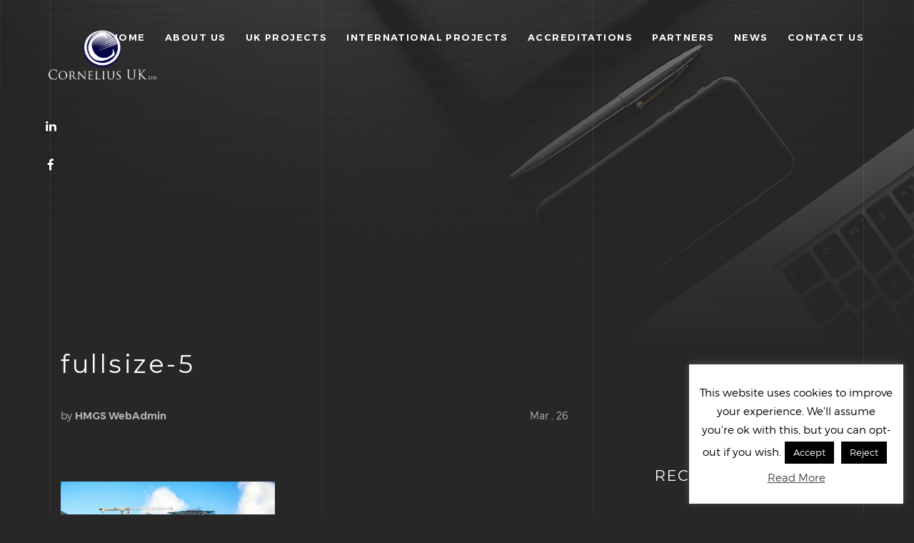

--- FILE ---
content_type: text/html; charset=UTF-8
request_url: https://www.corneliusukltd.co.uk/fullsize-5-11/
body_size: 72374
content:
<!DOCTYPE HTML>
<html lang="en">
<head>
    <meta charset="UTF-8">
    <meta name="viewport" content="width=device-width, initial-scale=1">
	<title>fullsize-5 &#8211; Cornelius UK Ltd &#8211; specialists in glazing services</title>
<meta name='robots' content='max-image-preview:large' />
<link rel='dns-prefetch' href='//maps.google.com' />
<link rel='dns-prefetch' href='//fonts.googleapis.com' />
<link rel='dns-prefetch' href='//s.w.org' />
<link rel='dns-prefetch' href='//v0.wordpress.com' />
<link rel='dns-prefetch' href='//c0.wp.com' />
<link rel="alternate" type="application/rss+xml" title="Cornelius UK Ltd - specialists in glazing services &raquo; Feed" href="https://www.corneliusukltd.co.uk/feed/" />
<link rel="alternate" type="application/rss+xml" title="Cornelius UK Ltd - specialists in glazing services &raquo; Comments Feed" href="https://www.corneliusukltd.co.uk/comments/feed/" />
<link rel="alternate" type="application/rss+xml" title="Cornelius UK Ltd - specialists in glazing services &raquo; fullsize-5 Comments Feed" href="https://www.corneliusukltd.co.uk/feed/?attachment_id=2536" />
<script type="text/javascript">
window._wpemojiSettings = {"baseUrl":"https:\/\/s.w.org\/images\/core\/emoji\/14.0.0\/72x72\/","ext":".png","svgUrl":"https:\/\/s.w.org\/images\/core\/emoji\/14.0.0\/svg\/","svgExt":".svg","source":{"concatemoji":"https:\/\/www.corneliusukltd.co.uk\/wp-includes\/js\/wp-emoji-release.min.js?ver=6.0.11"}};
/*! This file is auto-generated */
!function(e,a,t){var n,r,o,i=a.createElement("canvas"),p=i.getContext&&i.getContext("2d");function s(e,t){var a=String.fromCharCode,e=(p.clearRect(0,0,i.width,i.height),p.fillText(a.apply(this,e),0,0),i.toDataURL());return p.clearRect(0,0,i.width,i.height),p.fillText(a.apply(this,t),0,0),e===i.toDataURL()}function c(e){var t=a.createElement("script");t.src=e,t.defer=t.type="text/javascript",a.getElementsByTagName("head")[0].appendChild(t)}for(o=Array("flag","emoji"),t.supports={everything:!0,everythingExceptFlag:!0},r=0;r<o.length;r++)t.supports[o[r]]=function(e){if(!p||!p.fillText)return!1;switch(p.textBaseline="top",p.font="600 32px Arial",e){case"flag":return s([127987,65039,8205,9895,65039],[127987,65039,8203,9895,65039])?!1:!s([55356,56826,55356,56819],[55356,56826,8203,55356,56819])&&!s([55356,57332,56128,56423,56128,56418,56128,56421,56128,56430,56128,56423,56128,56447],[55356,57332,8203,56128,56423,8203,56128,56418,8203,56128,56421,8203,56128,56430,8203,56128,56423,8203,56128,56447]);case"emoji":return!s([129777,127995,8205,129778,127999],[129777,127995,8203,129778,127999])}return!1}(o[r]),t.supports.everything=t.supports.everything&&t.supports[o[r]],"flag"!==o[r]&&(t.supports.everythingExceptFlag=t.supports.everythingExceptFlag&&t.supports[o[r]]);t.supports.everythingExceptFlag=t.supports.everythingExceptFlag&&!t.supports.flag,t.DOMReady=!1,t.readyCallback=function(){t.DOMReady=!0},t.supports.everything||(n=function(){t.readyCallback()},a.addEventListener?(a.addEventListener("DOMContentLoaded",n,!1),e.addEventListener("load",n,!1)):(e.attachEvent("onload",n),a.attachEvent("onreadystatechange",function(){"complete"===a.readyState&&t.readyCallback()})),(e=t.source||{}).concatemoji?c(e.concatemoji):e.wpemoji&&e.twemoji&&(c(e.twemoji),c(e.wpemoji)))}(window,document,window._wpemojiSettings);
</script>
<style type="text/css">
img.wp-smiley,
img.emoji {
	display: inline !important;
	border: none !important;
	box-shadow: none !important;
	height: 1em !important;
	width: 1em !important;
	margin: 0 0.07em !important;
	vertical-align: -0.1em !important;
	background: none !important;
	padding: 0 !important;
}
</style>
	<link rel='stylesheet' id='ot-google-fonts-css'  href='//fonts.googleapis.com/css?family=Montserrat:regular,500,600,700,800' type='text/css' media='all' />
<link rel='stylesheet' id='wp-block-library-css'  href='https://c0.wp.com/c/6.0.11/wp-includes/css/dist/block-library/style.min.css' type='text/css' media='all' />
<style id='wp-block-library-inline-css' type='text/css'>
.has-text-align-justify{text-align:justify;}
</style>
<link rel='stylesheet' id='mediaelement-css'  href='https://c0.wp.com/c/6.0.11/wp-includes/js/mediaelement/mediaelementplayer-legacy.min.css' type='text/css' media='all' />
<link rel='stylesheet' id='wp-mediaelement-css'  href='https://c0.wp.com/c/6.0.11/wp-includes/js/mediaelement/wp-mediaelement.min.css' type='text/css' media='all' />
<style id='global-styles-inline-css' type='text/css'>
body{--wp--preset--color--black: #000000;--wp--preset--color--cyan-bluish-gray: #abb8c3;--wp--preset--color--white: #ffffff;--wp--preset--color--pale-pink: #f78da7;--wp--preset--color--vivid-red: #cf2e2e;--wp--preset--color--luminous-vivid-orange: #ff6900;--wp--preset--color--luminous-vivid-amber: #fcb900;--wp--preset--color--light-green-cyan: #7bdcb5;--wp--preset--color--vivid-green-cyan: #00d084;--wp--preset--color--pale-cyan-blue: #8ed1fc;--wp--preset--color--vivid-cyan-blue: #0693e3;--wp--preset--color--vivid-purple: #9b51e0;--wp--preset--gradient--vivid-cyan-blue-to-vivid-purple: linear-gradient(135deg,rgba(6,147,227,1) 0%,rgb(155,81,224) 100%);--wp--preset--gradient--light-green-cyan-to-vivid-green-cyan: linear-gradient(135deg,rgb(122,220,180) 0%,rgb(0,208,130) 100%);--wp--preset--gradient--luminous-vivid-amber-to-luminous-vivid-orange: linear-gradient(135deg,rgba(252,185,0,1) 0%,rgba(255,105,0,1) 100%);--wp--preset--gradient--luminous-vivid-orange-to-vivid-red: linear-gradient(135deg,rgba(255,105,0,1) 0%,rgb(207,46,46) 100%);--wp--preset--gradient--very-light-gray-to-cyan-bluish-gray: linear-gradient(135deg,rgb(238,238,238) 0%,rgb(169,184,195) 100%);--wp--preset--gradient--cool-to-warm-spectrum: linear-gradient(135deg,rgb(74,234,220) 0%,rgb(151,120,209) 20%,rgb(207,42,186) 40%,rgb(238,44,130) 60%,rgb(251,105,98) 80%,rgb(254,248,76) 100%);--wp--preset--gradient--blush-light-purple: linear-gradient(135deg,rgb(255,206,236) 0%,rgb(152,150,240) 100%);--wp--preset--gradient--blush-bordeaux: linear-gradient(135deg,rgb(254,205,165) 0%,rgb(254,45,45) 50%,rgb(107,0,62) 100%);--wp--preset--gradient--luminous-dusk: linear-gradient(135deg,rgb(255,203,112) 0%,rgb(199,81,192) 50%,rgb(65,88,208) 100%);--wp--preset--gradient--pale-ocean: linear-gradient(135deg,rgb(255,245,203) 0%,rgb(182,227,212) 50%,rgb(51,167,181) 100%);--wp--preset--gradient--electric-grass: linear-gradient(135deg,rgb(202,248,128) 0%,rgb(113,206,126) 100%);--wp--preset--gradient--midnight: linear-gradient(135deg,rgb(2,3,129) 0%,rgb(40,116,252) 100%);--wp--preset--duotone--dark-grayscale: url('#wp-duotone-dark-grayscale');--wp--preset--duotone--grayscale: url('#wp-duotone-grayscale');--wp--preset--duotone--purple-yellow: url('#wp-duotone-purple-yellow');--wp--preset--duotone--blue-red: url('#wp-duotone-blue-red');--wp--preset--duotone--midnight: url('#wp-duotone-midnight');--wp--preset--duotone--magenta-yellow: url('#wp-duotone-magenta-yellow');--wp--preset--duotone--purple-green: url('#wp-duotone-purple-green');--wp--preset--duotone--blue-orange: url('#wp-duotone-blue-orange');--wp--preset--font-size--small: 13px;--wp--preset--font-size--medium: 20px;--wp--preset--font-size--large: 36px;--wp--preset--font-size--x-large: 42px;}.has-black-color{color: var(--wp--preset--color--black) !important;}.has-cyan-bluish-gray-color{color: var(--wp--preset--color--cyan-bluish-gray) !important;}.has-white-color{color: var(--wp--preset--color--white) !important;}.has-pale-pink-color{color: var(--wp--preset--color--pale-pink) !important;}.has-vivid-red-color{color: var(--wp--preset--color--vivid-red) !important;}.has-luminous-vivid-orange-color{color: var(--wp--preset--color--luminous-vivid-orange) !important;}.has-luminous-vivid-amber-color{color: var(--wp--preset--color--luminous-vivid-amber) !important;}.has-light-green-cyan-color{color: var(--wp--preset--color--light-green-cyan) !important;}.has-vivid-green-cyan-color{color: var(--wp--preset--color--vivid-green-cyan) !important;}.has-pale-cyan-blue-color{color: var(--wp--preset--color--pale-cyan-blue) !important;}.has-vivid-cyan-blue-color{color: var(--wp--preset--color--vivid-cyan-blue) !important;}.has-vivid-purple-color{color: var(--wp--preset--color--vivid-purple) !important;}.has-black-background-color{background-color: var(--wp--preset--color--black) !important;}.has-cyan-bluish-gray-background-color{background-color: var(--wp--preset--color--cyan-bluish-gray) !important;}.has-white-background-color{background-color: var(--wp--preset--color--white) !important;}.has-pale-pink-background-color{background-color: var(--wp--preset--color--pale-pink) !important;}.has-vivid-red-background-color{background-color: var(--wp--preset--color--vivid-red) !important;}.has-luminous-vivid-orange-background-color{background-color: var(--wp--preset--color--luminous-vivid-orange) !important;}.has-luminous-vivid-amber-background-color{background-color: var(--wp--preset--color--luminous-vivid-amber) !important;}.has-light-green-cyan-background-color{background-color: var(--wp--preset--color--light-green-cyan) !important;}.has-vivid-green-cyan-background-color{background-color: var(--wp--preset--color--vivid-green-cyan) !important;}.has-pale-cyan-blue-background-color{background-color: var(--wp--preset--color--pale-cyan-blue) !important;}.has-vivid-cyan-blue-background-color{background-color: var(--wp--preset--color--vivid-cyan-blue) !important;}.has-vivid-purple-background-color{background-color: var(--wp--preset--color--vivid-purple) !important;}.has-black-border-color{border-color: var(--wp--preset--color--black) !important;}.has-cyan-bluish-gray-border-color{border-color: var(--wp--preset--color--cyan-bluish-gray) !important;}.has-white-border-color{border-color: var(--wp--preset--color--white) !important;}.has-pale-pink-border-color{border-color: var(--wp--preset--color--pale-pink) !important;}.has-vivid-red-border-color{border-color: var(--wp--preset--color--vivid-red) !important;}.has-luminous-vivid-orange-border-color{border-color: var(--wp--preset--color--luminous-vivid-orange) !important;}.has-luminous-vivid-amber-border-color{border-color: var(--wp--preset--color--luminous-vivid-amber) !important;}.has-light-green-cyan-border-color{border-color: var(--wp--preset--color--light-green-cyan) !important;}.has-vivid-green-cyan-border-color{border-color: var(--wp--preset--color--vivid-green-cyan) !important;}.has-pale-cyan-blue-border-color{border-color: var(--wp--preset--color--pale-cyan-blue) !important;}.has-vivid-cyan-blue-border-color{border-color: var(--wp--preset--color--vivid-cyan-blue) !important;}.has-vivid-purple-border-color{border-color: var(--wp--preset--color--vivid-purple) !important;}.has-vivid-cyan-blue-to-vivid-purple-gradient-background{background: var(--wp--preset--gradient--vivid-cyan-blue-to-vivid-purple) !important;}.has-light-green-cyan-to-vivid-green-cyan-gradient-background{background: var(--wp--preset--gradient--light-green-cyan-to-vivid-green-cyan) !important;}.has-luminous-vivid-amber-to-luminous-vivid-orange-gradient-background{background: var(--wp--preset--gradient--luminous-vivid-amber-to-luminous-vivid-orange) !important;}.has-luminous-vivid-orange-to-vivid-red-gradient-background{background: var(--wp--preset--gradient--luminous-vivid-orange-to-vivid-red) !important;}.has-very-light-gray-to-cyan-bluish-gray-gradient-background{background: var(--wp--preset--gradient--very-light-gray-to-cyan-bluish-gray) !important;}.has-cool-to-warm-spectrum-gradient-background{background: var(--wp--preset--gradient--cool-to-warm-spectrum) !important;}.has-blush-light-purple-gradient-background{background: var(--wp--preset--gradient--blush-light-purple) !important;}.has-blush-bordeaux-gradient-background{background: var(--wp--preset--gradient--blush-bordeaux) !important;}.has-luminous-dusk-gradient-background{background: var(--wp--preset--gradient--luminous-dusk) !important;}.has-pale-ocean-gradient-background{background: var(--wp--preset--gradient--pale-ocean) !important;}.has-electric-grass-gradient-background{background: var(--wp--preset--gradient--electric-grass) !important;}.has-midnight-gradient-background{background: var(--wp--preset--gradient--midnight) !important;}.has-small-font-size{font-size: var(--wp--preset--font-size--small) !important;}.has-medium-font-size{font-size: var(--wp--preset--font-size--medium) !important;}.has-large-font-size{font-size: var(--wp--preset--font-size--large) !important;}.has-x-large-font-size{font-size: var(--wp--preset--font-size--x-large) !important;}
</style>
<link rel='stylesheet' id='cookie-law-info-css'  href='https://www.corneliusukltd.co.uk/wp-content/plugins/cookie-law-info/public/css/cookie-law-info-public.css?ver=2.1.3' type='text/css' media='all' />
<link rel='stylesheet' id='cookie-law-info-gdpr-css'  href='https://www.corneliusukltd.co.uk/wp-content/plugins/cookie-law-info/public/css/cookie-law-info-gdpr.css?ver=2.1.3' type='text/css' media='all' />
<link rel='stylesheet' id='rs-plugin-settings-css'  href='https://www.corneliusukltd.co.uk/wp-content/plugins/revslider/public/assets/css/settings.css?ver=5.4.8.2' type='text/css' media='all' />
<style id='rs-plugin-settings-inline-css' type='text/css'>
#rs-demo-id {}
</style>
<link rel='stylesheet' id='goarch_style_wp-css'  href='https://www.corneliusukltd.co.uk/wp-content/themes/Cornelius/style.css?ver=6.0.11' type='text/css' media='all' />
<link rel='stylesheet' id='goarch_main_style-css'  href='https://www.corneliusukltd.co.uk/wp-content/themes/Cornelius/css/style.css?ver=6.0.11' type='text/css' media='all' />
<link rel='stylesheet' id='goarch_fonts_google_Oswald-css'  href='//fonts.googleapis.com/css?family=Oswald%3A300%2C400%2C700&#038;ver=6.0.11' type='text/css' media='all' />
<link rel='stylesheet' id='goarch_fonts_google_Montserrat-css'  href='//fonts.googleapis.com/css?family=Montserrat%3A400%2C700&#038;ver=6.0.11' type='text/css' media='all' />
<link rel='stylesheet' id='jetpack_css-css'  href='https://c0.wp.com/p/jetpack/11.3.2/css/jetpack.css' type='text/css' media='all' />
<script type='text/javascript' src='https://c0.wp.com/c/6.0.11/wp-includes/js/jquery/jquery.min.js' id='jquery-core-js'></script>
<script type='text/javascript' src='https://c0.wp.com/c/6.0.11/wp-includes/js/jquery/jquery-migrate.min.js' id='jquery-migrate-js'></script>
<script type='text/javascript' id='cookie-law-info-js-extra'>
/* <![CDATA[ */
var Cli_Data = {"nn_cookie_ids":[],"cookielist":[],"non_necessary_cookies":[],"ccpaEnabled":"","ccpaRegionBased":"","ccpaBarEnabled":"","strictlyEnabled":["necessary","obligatoire"],"ccpaType":"gdpr","js_blocking":"","custom_integration":"","triggerDomRefresh":"","secure_cookies":""};
var cli_cookiebar_settings = {"animate_speed_hide":"500","animate_speed_show":"500","background":"#FFF","border":"#b1a6a6c2","border_on":"","button_1_button_colour":"#000","button_1_button_hover":"#000000","button_1_link_colour":"#fff","button_1_as_button":"1","button_1_new_win":"","button_2_button_colour":"#333","button_2_button_hover":"#292929","button_2_link_colour":"#444","button_2_as_button":"","button_2_hidebar":"","button_3_button_colour":"#000","button_3_button_hover":"#000000","button_3_link_colour":"#fff","button_3_as_button":"1","button_3_new_win":"","button_4_button_colour":"#000","button_4_button_hover":"#000000","button_4_link_colour":"#fff","button_4_as_button":"1","button_7_button_colour":"#61a229","button_7_button_hover":"#4e8221","button_7_link_colour":"#fff","button_7_as_button":"1","button_7_new_win":"","font_family":"inherit","header_fix":"","notify_animate_hide":"1","notify_animate_show":"1","notify_div_id":"#cookie-law-info-bar","notify_position_horizontal":"right","notify_position_vertical":"bottom","scroll_close":"","scroll_close_reload":"","accept_close_reload":"","reject_close_reload":"","showagain_tab":"","showagain_background":"#fff","showagain_border":"#000","showagain_div_id":"#cookie-law-info-again","showagain_x_position":"100px","text":"#000","show_once_yn":"","show_once":"10000","logging_on":"","as_popup":"","popup_overlay":"1","bar_heading_text":"","cookie_bar_as":"widget","popup_showagain_position":"bottom-right","widget_position":"right"};
var log_object = {"ajax_url":"https:\/\/www.corneliusukltd.co.uk\/wp-admin\/admin-ajax.php"};
/* ]]> */
</script>
<script type='text/javascript' src='https://www.corneliusukltd.co.uk/wp-content/plugins/cookie-law-info/public/js/cookie-law-info-public.js?ver=2.1.3' id='cookie-law-info-js'></script>
<script type='text/javascript' src='https://www.corneliusukltd.co.uk/wp-content/plugins/revslider/public/assets/js/jquery.themepunch.tools.min.js?ver=5.4.8.2' id='tp-tools-js'></script>
<script type='text/javascript' src='https://www.corneliusukltd.co.uk/wp-content/plugins/revslider/public/assets/js/jquery.themepunch.revolution.min.js?ver=5.4.8.2' id='revmin-js'></script>
<link rel="https://api.w.org/" href="https://www.corneliusukltd.co.uk/wp-json/" /><link rel="alternate" type="application/json" href="https://www.corneliusukltd.co.uk/wp-json/wp/v2/media/2536" /><link rel="EditURI" type="application/rsd+xml" title="RSD" href="https://www.corneliusukltd.co.uk/xmlrpc.php?rsd" />
<link rel="wlwmanifest" type="application/wlwmanifest+xml" href="https://www.corneliusukltd.co.uk/wp-includes/wlwmanifest.xml" /> 
<meta name="generator" content="WordPress 6.0.11" />
<link rel='shortlink' href='https://wp.me/aaRypv-EU' />
<link rel="alternate" type="application/json+oembed" href="https://www.corneliusukltd.co.uk/wp-json/oembed/1.0/embed?url=https%3A%2F%2Fwww.corneliusukltd.co.uk%2Ffullsize-5-11%2F" />
<link rel="alternate" type="text/xml+oembed" href="https://www.corneliusukltd.co.uk/wp-json/oembed/1.0/embed?url=https%3A%2F%2Fwww.corneliusukltd.co.uk%2Ffullsize-5-11%2F&#038;format=xml" />
	
		<style>
						
			
																																																			
			
									
						
			
						
															
						
						
						
						


						
			


																					h1 {
				color: ;
				font-family: montserrat !important;
				font-size: ;
				font-style: ;
				font-variant: ;
				font-weight: 600;
				letter-spacing: 0.1em;
				line-height: ;
				text-decoration: ;
				text-transform: ;
			}

			
									h2 {
				color: ;
				font-family: montserrat !important;
				font-size: ;
				font-style: ;
				font-variant: ;
				font-weight: 700;
				letter-spacing: 0.1em;
				line-height: ;
				text-decoration: ;
				text-transform: ;
			}

			
									h3 {
				color: ;
				font-family: montserrat !important;
				font-size: ;
				font-style: ;
				font-variant: ;
				font-weight: 700;
				letter-spacing: 0.1em;
				line-height: ;
				text-decoration: ;
				text-transform: ;
			}

			
									h4 {
				color: ;
				font-family: montserrat !important;
				font-size: ;
				font-style: ;
				font-variant: ;
				font-weight: 700;
				letter-spacing: ;
				line-height: ;
				text-decoration: ;
				text-transform: ;
			}

			
									h5 {
				color: ;
				font-family: montserrat !important;
				font-size: ;
				font-style: ;
				font-variant: ;
				font-weight: 700;
				letter-spacing: ;
				line-height: ;
				text-decoration: ;
				text-transform: ;
			}

			
									h6 {
				color: ;
				font-family: montserrat !important;
				font-size: ;
				font-style: ;
				font-variant: ;
				font-weight: 700;
				letter-spacing: ;
				line-height: ;
				text-decoration: ;
				text-transform: ;
			}

			
			

		</style>

		
	<style>img#wpstats{display:none}</style>
	<meta name="generator" content="Powered by WPBakery Page Builder - drag and drop page builder for WordPress."/>
<!--[if lte IE 9]><link rel="stylesheet" type="text/css" href="https://www.corneliusukltd.co.uk/wp-content/plugins/js_composer/assets/css/vc_lte_ie9.min.css" media="screen"><![endif]-->			<style type="text/css">
				/* If html does not have either class, do not show lazy loaded images. */
				html:not( .jetpack-lazy-images-js-enabled ):not( .js ) .jetpack-lazy-image {
					display: none;
				}
			</style>
			<script>
				document.documentElement.classList.add(
					'jetpack-lazy-images-js-enabled'
				);
			</script>
		<meta name="generator" content="Powered by Slider Revolution 5.4.8.2 - responsive, Mobile-Friendly Slider Plugin for WordPress with comfortable drag and drop interface." />

<!-- Jetpack Open Graph Tags -->
<meta property="og:type" content="article" />
<meta property="og:title" content="fullsize-5" />
<meta property="og:url" content="https://www.corneliusukltd.co.uk/fullsize-5-11/" />
<meta property="og:description" content="Visit the post for more." />
<meta property="article:published_time" content="2019-03-26T16:18:32+00:00" />
<meta property="article:modified_time" content="2019-03-26T16:18:32+00:00" />
<meta property="og:site_name" content="Cornelius UK Ltd - specialists in glazing services" />
<meta property="og:image" content="https://www.corneliusukltd.co.uk/wp-content/uploads/2019/03/fullsize-5-9.jpg" />
<meta property="og:image:alt" content="" />
<meta name="twitter:text:title" content="fullsize-5" />
<meta name="twitter:image" content="https://www.corneliusukltd.co.uk/wp-content/uploads/2019/03/fullsize-5-9.jpg?w=640" />
<meta name="twitter:card" content="summary_large_image" />
<meta name="twitter:description" content="Visit the post for more." />

<!-- End Jetpack Open Graph Tags -->
<link rel="icon" href="https://www.corneliusukltd.co.uk/wp-content/uploads/2019/03/site-icon.png" sizes="32x32" />
<link rel="icon" href="https://www.corneliusukltd.co.uk/wp-content/uploads/2019/03/site-icon.png" sizes="192x192" />
<link rel="apple-touch-icon" href="https://www.corneliusukltd.co.uk/wp-content/uploads/2019/03/site-icon.png" />
<meta name="msapplication-TileImage" content="https://www.corneliusukltd.co.uk/wp-content/uploads/2019/03/site-icon.png" />
<script type="text/javascript">function setREVStartSize(e){									
						try{ e.c=jQuery(e.c);var i=jQuery(window).width(),t=9999,r=0,n=0,l=0,f=0,s=0,h=0;
							if(e.responsiveLevels&&(jQuery.each(e.responsiveLevels,function(e,f){f>i&&(t=r=f,l=e),i>f&&f>r&&(r=f,n=e)}),t>r&&(l=n)),f=e.gridheight[l]||e.gridheight[0]||e.gridheight,s=e.gridwidth[l]||e.gridwidth[0]||e.gridwidth,h=i/s,h=h>1?1:h,f=Math.round(h*f),"fullscreen"==e.sliderLayout){var u=(e.c.width(),jQuery(window).height());if(void 0!=e.fullScreenOffsetContainer){var c=e.fullScreenOffsetContainer.split(",");if (c) jQuery.each(c,function(e,i){u=jQuery(i).length>0?u-jQuery(i).outerHeight(!0):u}),e.fullScreenOffset.split("%").length>1&&void 0!=e.fullScreenOffset&&e.fullScreenOffset.length>0?u-=jQuery(window).height()*parseInt(e.fullScreenOffset,0)/100:void 0!=e.fullScreenOffset&&e.fullScreenOffset.length>0&&(u-=parseInt(e.fullScreenOffset,0))}f=u}else void 0!=e.minHeight&&f<e.minHeight&&(f=e.minHeight);e.c.closest(".rev_slider_wrapper").css({height:f})					
						}catch(d){console.log("Failure at Presize of Slider:"+d)}						
					};</script>
<link rel="stylesheet" type="text/css" id="wp-custom-css" href="https://www.corneliusukltd.co.uk/?custom-css=2a64f11c5d" />   


	<noscript><style type="text/css"> .wpb_animate_when_almost_visible { opacity: 1; }</style></noscript></head>
<body class="attachment attachment-template-default single single-attachment postid-2536 attachmentid-2536 attachment-jpeg goarch_blog wpb-js-composer js-comp-ver-5.7 vc_responsive">

<!-- Loader -->

    <div class="loader">
        <div class="page-lines">
            <div class="container">
                <div class="col-line col-xs-4">
                    <div class="line"></div>
                </div>
                <div class="col-line col-xs-4">
                    <div class="line"></div>
                </div>
                <div class="col-line col-xs-4">
                    <div class="line"></div>
                    <div class="line"></div>
                </div>
            </div>
        </div>
        <div class="loader-brand">
            <div class="sk-folding-cube">
                <div class="sk-cube1 sk-cube"></div>
                <div class="sk-cube2 sk-cube"></div>
                <div class="sk-cube4 sk-cube"></div>
                <div class="sk-cube3 sk-cube"></div>
            </div>
        </div>
    </div>
	
<!-- Header -->

<header id="top" class="  header-inner
    ">
    <div class="brand-panel">
		        <a href="https://www.corneliusukltd.co.uk" class="brand">
			    <img alt="" class="img-responsive center-block"
                           src="https://www.corneliusukltd.co.uk/wp-content/uploads/2019/04/Cornelius-logo-original.png">
				        </a>


		
        <div class="brand-name">        </div>


		    </div>

    <div class="header-phone"></div>
	    <div class="vertical-panel-content">
	            <ul class="social-list">
			
<li>
    <a  target="_blank"  class="fa fa-linkedin"   href="https://www.linkedin.com/company/22031864/"></a></li>
    												                <li><a target="_blank" href="https://www.facebook.com/Cornelius-UK-Ltd-261503380587917/"
                       class="fa fa-facebook">

                    </a></li>
			

        </ul>
    </div>


    <!-- Navigation Desctop -->

    <nav class="navbar-desctop visible-md visible-lg">
        <div class="container">

			
            <a href="#top"
               class="brand js-target-scroll">
				    <img alt="" height="40px" class="center-block"
                               src="https://www.corneliusukltd.co.uk/wp-content/uploads/2019/04/Cornelius-logo-original.png">
					

            </a>

			<div class="menu-main-container"><ul id="menu-main" class="navbar-desctop-menu "><li id="menu-item-1994" class="menu-item menu-item-type-post_type menu-item-object-page menu-item-home menu-item-1994"><a href="https://www.corneliusukltd.co.uk/">Home</a></li>
<li id="menu-item-1901" class="menu-item menu-item-type-post_type menu-item-object-page menu-item-1901"><a href="https://www.corneliusukltd.co.uk/about-us/">About us</a></li>
<li id="menu-item-1912" class="menu-item menu-item-type-post_type menu-item-object-page menu-item-has-children menu-item-1912"><a href="https://www.corneliusukltd.co.uk/uk-projects-all/">UK Projects</a>
<ul class="sub-menu">
	<li id="menu-item-2091" class="menu-item menu-item-type-post_type menu-item-object-page menu-item-has-children menu-item-2091"><a href="https://www.corneliusukltd.co.uk/uk-projects-commercial/">Commercial</a>
	<ul class="sub-menu">
		<li id="menu-item-3349" class="menu-item menu-item-type-post_type menu-item-object-projects menu-item-3349"><a href="https://www.corneliusukltd.co.uk/projects/122-leadenhall-building/">122 Leadenhall Building</a></li>
		<li id="menu-item-3707" class="menu-item menu-item-type-post_type menu-item-object-projects menu-item-3707"><a href="https://www.corneliusukltd.co.uk/projects/123-victoria-street/">123 Victoria Street</a></li>
		<li id="menu-item-3708" class="menu-item menu-item-type-post_type menu-item-object-projects menu-item-3708"><a href="https://www.corneliusukltd.co.uk/projects/3-broadgate/">3 Broadgate</a></li>
		<li id="menu-item-3709" class="menu-item menu-item-type-post_type menu-item-object-projects menu-item-3709"><a href="https://www.corneliusukltd.co.uk/projects/48-leicester-square/">48 Leicester Square</a></li>
		<li id="menu-item-3710" class="menu-item menu-item-type-post_type menu-item-object-projects menu-item-3710"><a href="https://www.corneliusukltd.co.uk/projects/60-london-wall/">60 London Wall</a></li>
		<li id="menu-item-3711" class="menu-item menu-item-type-post_type menu-item-object-projects menu-item-3711"><a href="https://www.corneliusukltd.co.uk/projects/baker-street/">Baker Street</a></li>
		<li id="menu-item-3712" class="menu-item menu-item-type-post_type menu-item-object-projects menu-item-3712"><a href="https://www.corneliusukltd.co.uk/projects/bexley-new-civic-acommodation/">Bexley New Civic Acommodation</a></li>
		<li id="menu-item-3713" class="menu-item menu-item-type-post_type menu-item-object-projects menu-item-3713"><a href="https://www.corneliusukltd.co.uk/projects/bloomberg-project/">Bloomberg Project</a></li>
		<li id="menu-item-3714" class="menu-item menu-item-type-post_type menu-item-object-projects menu-item-3714"><a href="https://www.corneliusukltd.co.uk/projects/bow-bell-house/">Bow Bell House</a></li>
		<li id="menu-item-3715" class="menu-item menu-item-type-post_type menu-item-object-projects menu-item-3715"><a href="https://www.corneliusukltd.co.uk/projects/brent-civic-centre-wembley/">Brent Civic Centre – Wembley</a></li>
		<li id="menu-item-3716" class="menu-item menu-item-type-post_type menu-item-object-projects menu-item-3716"><a href="https://www.corneliusukltd.co.uk/projects/bskyb/">BSKYB</a></li>
		<li id="menu-item-3717" class="menu-item menu-item-type-post_type menu-item-object-projects menu-item-3717"><a href="https://www.corneliusukltd.co.uk/projects/chiswick-park-building-4-9/">Chiswick Park Building 4 &#038; 9</a></li>
		<li id="menu-item-3718" class="menu-item menu-item-type-post_type menu-item-object-projects menu-item-3718"><a href="https://www.corneliusukltd.co.uk/projects/coal-drops-yard/">Coal Drops Yard</a></li>
		<li id="menu-item-3719" class="menu-item menu-item-type-post_type menu-item-object-projects menu-item-3719"><a href="https://www.corneliusukltd.co.uk/projects/guildford-business-park-ii/">Guildford Business Park II</a></li>
		<li id="menu-item-3720" class="menu-item menu-item-type-post_type menu-item-object-projects menu-item-3720"><a href="https://www.corneliusukltd.co.uk/projects/hyde-park-hayes-5/">Hyde Park Hayes 5</a></li>
		<li id="menu-item-3721" class="menu-item menu-item-type-post_type menu-item-object-projects menu-item-3721"><a href="https://www.corneliusukltd.co.uk/projects/kingsgate-house/">Kingsgate House</a></li>
		<li id="menu-item-3723" class="menu-item menu-item-type-post_type menu-item-object-projects menu-item-3723"><a href="https://www.corneliusukltd.co.uk/projects/london-school-of-economics/">London School of Economics</a></li>
		<li id="menu-item-3724" class="menu-item menu-item-type-post_type menu-item-object-projects menu-item-3724"><a href="https://www.corneliusukltd.co.uk/projects/marble-arch-house/">Marble Arch House</a></li>
		<li id="menu-item-3725" class="menu-item menu-item-type-post_type menu-item-object-projects menu-item-3725"><a href="https://www.corneliusukltd.co.uk/projects/one-new-change/">One New Change</a></li>
		<li id="menu-item-3726" class="menu-item menu-item-type-post_type menu-item-object-projects menu-item-3726"><a href="https://www.corneliusukltd.co.uk/projects/p2020-17-charterhouse-street/">P2020 17 Charterhouse Street</a></li>
		<li id="menu-item-3727" class="menu-item menu-item-type-post_type menu-item-object-projects menu-item-3727"><a href="https://www.corneliusukltd.co.uk/projects/page-street/">Page Street</a></li>
		<li id="menu-item-3728" class="menu-item menu-item-type-post_type menu-item-object-projects menu-item-3728"><a href="https://www.corneliusukltd.co.uk/projects/regent-street-w4/">Regent Street W4</a></li>
		<li id="menu-item-3729" class="menu-item menu-item-type-post_type menu-item-object-projects menu-item-3729"><a href="https://www.corneliusukltd.co.uk/projects/regent-street-w5/">Regent Street W5</a></li>
		<li id="menu-item-3730" class="menu-item menu-item-type-post_type menu-item-object-projects menu-item-3730"><a href="https://www.corneliusukltd.co.uk/projects/telehouse-north-2/">Telehouse North 2</a></li>
		<li id="menu-item-3731" class="menu-item menu-item-type-post_type menu-item-object-projects menu-item-3731"><a href="https://www.corneliusukltd.co.uk/projects/the-post-building/">The Post Building</a></li>
		<li id="menu-item-3732" class="menu-item menu-item-type-post_type menu-item-object-projects menu-item-3732"><a href="https://www.corneliusukltd.co.uk/projects/the-u-s-embassy-in-london/">The U.S. Embassy in London</a></li>
		<li id="menu-item-3733" class="menu-item menu-item-type-post_type menu-item-object-projects menu-item-3733"><a href="https://www.corneliusukltd.co.uk/projects/the-walbrook-building/">The Walbrook Building</a></li>
	</ul>
</li>
	<li id="menu-item-2090" class="menu-item menu-item-type-post_type menu-item-object-page menu-item-has-children menu-item-2090"><a href="https://www.corneliusukltd.co.uk/uk-projects-residential/">Residential</a>
	<ul class="sub-menu">
		<li id="menu-item-3737" class="menu-item menu-item-type-post_type menu-item-object-projects menu-item-3737"><a href="https://www.corneliusukltd.co.uk/projects/battersea-power-power-station-a-b/">Battersea Power Station A &#038; B</a></li>
		<li id="menu-item-3738" class="menu-item menu-item-type-post_type menu-item-object-projects menu-item-3738"><a href="https://www.corneliusukltd.co.uk/projects/central-saint-giles/">Central Saint Giles</a></li>
		<li id="menu-item-3739" class="menu-item menu-item-type-post_type menu-item-object-projects menu-item-3739"><a href="https://www.corneliusukltd.co.uk/projects/chelsea-barracks/">Chelsea Barracks</a></li>
		<li id="menu-item-3740" class="menu-item menu-item-type-post_type menu-item-object-projects menu-item-3740"><a href="https://www.corneliusukltd.co.uk/projects/chelsea-creek/">Chelsea Creek</a></li>
		<li id="menu-item-3741" class="menu-item menu-item-type-post_type menu-item-object-projects menu-item-3741"><a href="https://www.corneliusukltd.co.uk/projects/chelsea-waterfront/">Chelsea Waterfront</a></li>
		<li id="menu-item-3742" class="menu-item menu-item-type-post_type menu-item-object-projects menu-item-3742"><a href="https://www.corneliusukltd.co.uk/projects/de-vere-gardens/">De Vere Gardens</a></li>
		<li id="menu-item-3743" class="menu-item menu-item-type-post_type menu-item-object-projects menu-item-3743"><a href="https://www.corneliusukltd.co.uk/projects/elephant-park-h5/">Elephant Park H5</a></li>
		<li id="menu-item-3744" class="menu-item menu-item-type-post_type menu-item-object-projects menu-item-3744"><a href="https://www.corneliusukltd.co.uk/projects/gasholder-triplets-marketing-suite/">Gasholder Triplets – Marketing Suite</a></li>
		<li id="menu-item-3745" class="menu-item menu-item-type-post_type menu-item-object-projects menu-item-3745"><a href="https://www.corneliusukltd.co.uk/projects/kings-court/">Kings Court</a></li>
		<li id="menu-item-3747" class="menu-item menu-item-type-post_type menu-item-object-projects menu-item-3747"><a href="https://www.corneliusukltd.co.uk/projects/landmark-pinnacle/">Landmark Pinnacle</a></li>
		<li id="menu-item-3748" class="menu-item menu-item-type-post_type menu-item-object-projects menu-item-3748"><a href="https://www.corneliusukltd.co.uk/projects/neo-bankside/">Neo Bankside</a></li>
		<li id="menu-item-3749" class="menu-item menu-item-type-post_type menu-item-object-projects menu-item-3749"><a href="https://www.corneliusukltd.co.uk/projects/nine-elms-point-phase-1-project/">Nine Elms Point Phase 1</a></li>
		<li id="menu-item-3750" class="menu-item menu-item-type-post_type menu-item-object-projects menu-item-3750"><a href="https://www.corneliusukltd.co.uk/projects/north-wharf-garden/">North Wharf Garden</a></li>
		<li id="menu-item-3751" class="menu-item menu-item-type-post_type menu-item-object-projects menu-item-3751"><a href="https://www.corneliusukltd.co.uk/projects/nova-victoria-building-5/">Nova Victoria Building 5</a></li>
		<li id="menu-item-3752" class="menu-item menu-item-type-post_type menu-item-object-projects menu-item-3752"><a href="https://www.corneliusukltd.co.uk/projects/royal-wharf/">Royal Wharf</a></li>
		<li id="menu-item-3347" class="menu-item menu-item-type-post_type menu-item-object-projects menu-item-3347"><a href="https://www.corneliusukltd.co.uk/projects/st-george-wharf-tower-vauxhall-tower/">St George Wharf Tower / Vauxhall Tower</a></li>
		<li id="menu-item-3754" class="menu-item menu-item-type-post_type menu-item-object-projects menu-item-3754"><a href="https://www.corneliusukltd.co.uk/projects/the-clarges-development-block-a-b-c/">The Clarges Development Block A, B &#038; C</a></li>
		<li id="menu-item-3755" class="menu-item menu-item-type-post_type menu-item-object-projects menu-item-3755"><a href="https://www.corneliusukltd.co.uk/projects/the-glebe-villas/">The Glebe Villas</a></li>
		<li id="menu-item-3756" class="menu-item menu-item-type-post_type menu-item-object-projects menu-item-3756"><a href="https://www.corneliusukltd.co.uk/projects/the-shard-place/">The Shard Place</a></li>
		<li id="menu-item-3757" class="menu-item menu-item-type-post_type menu-item-object-projects menu-item-3757"><a href="https://www.corneliusukltd.co.uk/projects/wood-wharf-e1-e2/">Wood Wharf E1 &#038; E2</a></li>
	</ul>
</li>
	<li id="menu-item-3421" class="menu-item menu-item-type-post_type menu-item-object-page menu-item-has-children menu-item-3421"><a href="https://www.corneliusukltd.co.uk/uk-projects-unique-building-concepts/">Unique Building Concepts</a>
	<ul class="sub-menu">
		<li id="menu-item-3772" class="menu-item menu-item-type-post_type menu-item-object-projects menu-item-3772"><a href="https://www.corneliusukltd.co.uk/projects/46-berkeley-square/">46 Berkeley Square</a></li>
		<li id="menu-item-3773" class="menu-item menu-item-type-post_type menu-item-object-projects menu-item-3773"><a href="https://www.corneliusukltd.co.uk/projects/galleria-roof/">Galleria Roof</a></li>
		<li id="menu-item-3774" class="menu-item menu-item-type-post_type menu-item-object-projects menu-item-3774"><a href="https://www.corneliusukltd.co.uk/projects/heartspace-university-of-sheffield/">HeartSpace – University of Sheffield</a></li>
		<li id="menu-item-3775" class="menu-item menu-item-type-post_type menu-item-object-projects menu-item-3775"><a href="https://www.corneliusukltd.co.uk/projects/japan-house-staircase/">Japan House Staircase</a></li>
		<li id="menu-item-3776" class="menu-item menu-item-type-post_type menu-item-object-projects menu-item-3776"><a href="https://www.corneliusukltd.co.uk/projects/london-bridge-redevelopment/">London Bridge Redevelopment</a></li>
		<li id="menu-item-3777" class="menu-item menu-item-type-post_type menu-item-object-projects menu-item-3777"><a href="https://www.corneliusukltd.co.uk/projects/london-school-of-economics/">London School of Economics</a></li>
		<li id="menu-item-3778" class="menu-item menu-item-type-post_type menu-item-object-projects menu-item-3778"><a href="https://www.corneliusukltd.co.uk/projects/paddington-station-canopy-project/">Paddington Station Canopy Project</a></li>
		<li id="menu-item-3779" class="menu-item menu-item-type-post_type menu-item-object-projects menu-item-3779"><a href="https://www.corneliusukltd.co.uk/projects/st-antonys-college-softbridge/">St Antony’s College Softbridge</a></li>
		<li id="menu-item-3780" class="menu-item menu-item-type-post_type menu-item-object-projects menu-item-3780"><a href="https://www.corneliusukltd.co.uk/projects/the-u-s-embassy-in-london/">The U.S. Embassy in London</a></li>
		<li id="menu-item-3781" class="menu-item menu-item-type-post_type menu-item-object-projects menu-item-3781"><a href="https://www.corneliusukltd.co.uk/projects/victoria-albert-museum/">Victoria &#038; Albert Museum</a></li>
	</ul>
</li>
</ul>
</li>
<li id="menu-item-4181" class="menu-item menu-item-type-post_type menu-item-object-page menu-item-has-children menu-item-4181"><a href="https://www.corneliusukltd.co.uk/international-projects-all/">International Projects</a>
<ul class="sub-menu">
	<li id="menu-item-4180" class="menu-item menu-item-type-post_type menu-item-object-page menu-item-4180"><a href="https://www.corneliusukltd.co.uk/germany-projects/">Germany</a></li>
	<li id="menu-item-4222" class="menu-item menu-item-type-post_type menu-item-object-page menu-item-4222"><a href="https://www.corneliusukltd.co.uk/ireland-projects/">Ireland</a></li>
	<li id="menu-item-4179" class="menu-item menu-item-type-post_type menu-item-object-page menu-item-4179"><a href="https://www.corneliusukltd.co.uk/netherlands-projects/">Netherlands</a></li>
</ul>
</li>
<li id="menu-item-3197" class="menu-item menu-item-type-post_type menu-item-object-page menu-item-3197"><a href="https://www.corneliusukltd.co.uk/accreditations/">Accreditations</a></li>
<li id="menu-item-3196" class="menu-item menu-item-type-post_type menu-item-object-page menu-item-3196"><a href="https://www.corneliusukltd.co.uk/partners/">Partners</a></li>
<li id="menu-item-2224" class="menu-item menu-item-type-taxonomy menu-item-object-category menu-item-2224"><a href="https://www.corneliusukltd.co.uk/category/news/">News</a></li>
<li id="menu-item-1929" class="menu-item menu-item-type-post_type menu-item-object-page menu-item-1929"><a href="https://www.corneliusukltd.co.uk/contact-us/">Contact Us</a></li>
</ul></div>        </div>
    </nav>


    <!-- Navigation Mobile -->

    <nav class="navbar-mobile">
		
        <a href="#top" class="brand js-target-scroll">


			<span
                    class="text-primary"></span>        </a>


        <!-- Navbar Collapse -->

        <button type="button" class="navbar-toggle collapsed" data-toggle="collapse" data-target="#navbar-mobile">
            <span class="sr-only">Toggle navigation</span>
            <span class="icon-bar"></span>
            <span class="icon-bar"></span>
            <span class="icon-bar"></span>
        </button>

        <div class="collapse navbar-collapse" id="navbar-mobile">
			<ul id="menu-main-1" class="navbar-nav-mobile "><li class="menu-item menu-item-type-post_type menu-item-object-page menu-item-home menu-item-1994"><a href="https://www.corneliusukltd.co.uk/">Home</a></li>
<li class="menu-item menu-item-type-post_type menu-item-object-page menu-item-1901"><a href="https://www.corneliusukltd.co.uk/about-us/">About us</a></li>
<li class="menu-item menu-item-type-post_type menu-item-object-page menu-item-has-children menu-item-1912"><a href="https://www.corneliusukltd.co.uk/uk-projects-all/">UK Projects <i class="fa fa-angle-down"></i></a>
<ul class="sub-menu">
	<li class="menu-item menu-item-type-post_type menu-item-object-page menu-item-has-children menu-item-2091"><a href="https://www.corneliusukltd.co.uk/uk-projects-commercial/">Commercial <i class="fa fa-angle-down"></i></a>
	<ul class="sub-menu">
		<li class="menu-item menu-item-type-post_type menu-item-object-projects menu-item-3349"><a href="https://www.corneliusukltd.co.uk/projects/122-leadenhall-building/">122 Leadenhall Building</a></li>
		<li class="menu-item menu-item-type-post_type menu-item-object-projects menu-item-3707"><a href="https://www.corneliusukltd.co.uk/projects/123-victoria-street/">123 Victoria Street</a></li>
		<li class="menu-item menu-item-type-post_type menu-item-object-projects menu-item-3708"><a href="https://www.corneliusukltd.co.uk/projects/3-broadgate/">3 Broadgate</a></li>
		<li class="menu-item menu-item-type-post_type menu-item-object-projects menu-item-3709"><a href="https://www.corneliusukltd.co.uk/projects/48-leicester-square/">48 Leicester Square</a></li>
		<li class="menu-item menu-item-type-post_type menu-item-object-projects menu-item-3710"><a href="https://www.corneliusukltd.co.uk/projects/60-london-wall/">60 London Wall</a></li>
		<li class="menu-item menu-item-type-post_type menu-item-object-projects menu-item-3711"><a href="https://www.corneliusukltd.co.uk/projects/baker-street/">Baker Street</a></li>
		<li class="menu-item menu-item-type-post_type menu-item-object-projects menu-item-3712"><a href="https://www.corneliusukltd.co.uk/projects/bexley-new-civic-acommodation/">Bexley New Civic Acommodation</a></li>
		<li class="menu-item menu-item-type-post_type menu-item-object-projects menu-item-3713"><a href="https://www.corneliusukltd.co.uk/projects/bloomberg-project/">Bloomberg Project</a></li>
		<li class="menu-item menu-item-type-post_type menu-item-object-projects menu-item-3714"><a href="https://www.corneliusukltd.co.uk/projects/bow-bell-house/">Bow Bell House</a></li>
		<li class="menu-item menu-item-type-post_type menu-item-object-projects menu-item-3715"><a href="https://www.corneliusukltd.co.uk/projects/brent-civic-centre-wembley/">Brent Civic Centre – Wembley</a></li>
		<li class="menu-item menu-item-type-post_type menu-item-object-projects menu-item-3716"><a href="https://www.corneliusukltd.co.uk/projects/bskyb/">BSKYB</a></li>
		<li class="menu-item menu-item-type-post_type menu-item-object-projects menu-item-3717"><a href="https://www.corneliusukltd.co.uk/projects/chiswick-park-building-4-9/">Chiswick Park Building 4 &#038; 9</a></li>
		<li class="menu-item menu-item-type-post_type menu-item-object-projects menu-item-3718"><a href="https://www.corneliusukltd.co.uk/projects/coal-drops-yard/">Coal Drops Yard</a></li>
		<li class="menu-item menu-item-type-post_type menu-item-object-projects menu-item-3719"><a href="https://www.corneliusukltd.co.uk/projects/guildford-business-park-ii/">Guildford Business Park II</a></li>
		<li class="menu-item menu-item-type-post_type menu-item-object-projects menu-item-3720"><a href="https://www.corneliusukltd.co.uk/projects/hyde-park-hayes-5/">Hyde Park Hayes 5</a></li>
		<li class="menu-item menu-item-type-post_type menu-item-object-projects menu-item-3721"><a href="https://www.corneliusukltd.co.uk/projects/kingsgate-house/">Kingsgate House</a></li>
		<li class="menu-item menu-item-type-post_type menu-item-object-projects menu-item-3723"><a href="https://www.corneliusukltd.co.uk/projects/london-school-of-economics/">London School of Economics</a></li>
		<li class="menu-item menu-item-type-post_type menu-item-object-projects menu-item-3724"><a href="https://www.corneliusukltd.co.uk/projects/marble-arch-house/">Marble Arch House</a></li>
		<li class="menu-item menu-item-type-post_type menu-item-object-projects menu-item-3725"><a href="https://www.corneliusukltd.co.uk/projects/one-new-change/">One New Change</a></li>
		<li class="menu-item menu-item-type-post_type menu-item-object-projects menu-item-3726"><a href="https://www.corneliusukltd.co.uk/projects/p2020-17-charterhouse-street/">P2020 17 Charterhouse Street</a></li>
		<li class="menu-item menu-item-type-post_type menu-item-object-projects menu-item-3727"><a href="https://www.corneliusukltd.co.uk/projects/page-street/">Page Street</a></li>
		<li class="menu-item menu-item-type-post_type menu-item-object-projects menu-item-3728"><a href="https://www.corneliusukltd.co.uk/projects/regent-street-w4/">Regent Street W4</a></li>
		<li class="menu-item menu-item-type-post_type menu-item-object-projects menu-item-3729"><a href="https://www.corneliusukltd.co.uk/projects/regent-street-w5/">Regent Street W5</a></li>
		<li class="menu-item menu-item-type-post_type menu-item-object-projects menu-item-3730"><a href="https://www.corneliusukltd.co.uk/projects/telehouse-north-2/">Telehouse North 2</a></li>
		<li class="menu-item menu-item-type-post_type menu-item-object-projects menu-item-3731"><a href="https://www.corneliusukltd.co.uk/projects/the-post-building/">The Post Building</a></li>
		<li class="menu-item menu-item-type-post_type menu-item-object-projects menu-item-3732"><a href="https://www.corneliusukltd.co.uk/projects/the-u-s-embassy-in-london/">The U.S. Embassy in London</a></li>
		<li class="menu-item menu-item-type-post_type menu-item-object-projects menu-item-3733"><a href="https://www.corneliusukltd.co.uk/projects/the-walbrook-building/">The Walbrook Building</a></li>
	</ul>
</li>
	<li class="menu-item menu-item-type-post_type menu-item-object-page menu-item-has-children menu-item-2090"><a href="https://www.corneliusukltd.co.uk/uk-projects-residential/">Residential <i class="fa fa-angle-down"></i></a>
	<ul class="sub-menu">
		<li class="menu-item menu-item-type-post_type menu-item-object-projects menu-item-3737"><a href="https://www.corneliusukltd.co.uk/projects/battersea-power-power-station-a-b/">Battersea Power Station A &#038; B</a></li>
		<li class="menu-item menu-item-type-post_type menu-item-object-projects menu-item-3738"><a href="https://www.corneliusukltd.co.uk/projects/central-saint-giles/">Central Saint Giles</a></li>
		<li class="menu-item menu-item-type-post_type menu-item-object-projects menu-item-3739"><a href="https://www.corneliusukltd.co.uk/projects/chelsea-barracks/">Chelsea Barracks</a></li>
		<li class="menu-item menu-item-type-post_type menu-item-object-projects menu-item-3740"><a href="https://www.corneliusukltd.co.uk/projects/chelsea-creek/">Chelsea Creek</a></li>
		<li class="menu-item menu-item-type-post_type menu-item-object-projects menu-item-3741"><a href="https://www.corneliusukltd.co.uk/projects/chelsea-waterfront/">Chelsea Waterfront</a></li>
		<li class="menu-item menu-item-type-post_type menu-item-object-projects menu-item-3742"><a href="https://www.corneliusukltd.co.uk/projects/de-vere-gardens/">De Vere Gardens</a></li>
		<li class="menu-item menu-item-type-post_type menu-item-object-projects menu-item-3743"><a href="https://www.corneliusukltd.co.uk/projects/elephant-park-h5/">Elephant Park H5</a></li>
		<li class="menu-item menu-item-type-post_type menu-item-object-projects menu-item-3744"><a href="https://www.corneliusukltd.co.uk/projects/gasholder-triplets-marketing-suite/">Gasholder Triplets – Marketing Suite</a></li>
		<li class="menu-item menu-item-type-post_type menu-item-object-projects menu-item-3745"><a href="https://www.corneliusukltd.co.uk/projects/kings-court/">Kings Court</a></li>
		<li class="menu-item menu-item-type-post_type menu-item-object-projects menu-item-3747"><a href="https://www.corneliusukltd.co.uk/projects/landmark-pinnacle/">Landmark Pinnacle</a></li>
		<li class="menu-item menu-item-type-post_type menu-item-object-projects menu-item-3748"><a href="https://www.corneliusukltd.co.uk/projects/neo-bankside/">Neo Bankside</a></li>
		<li class="menu-item menu-item-type-post_type menu-item-object-projects menu-item-3749"><a href="https://www.corneliusukltd.co.uk/projects/nine-elms-point-phase-1-project/">Nine Elms Point Phase 1</a></li>
		<li class="menu-item menu-item-type-post_type menu-item-object-projects menu-item-3750"><a href="https://www.corneliusukltd.co.uk/projects/north-wharf-garden/">North Wharf Garden</a></li>
		<li class="menu-item menu-item-type-post_type menu-item-object-projects menu-item-3751"><a href="https://www.corneliusukltd.co.uk/projects/nova-victoria-building-5/">Nova Victoria Building 5</a></li>
		<li class="menu-item menu-item-type-post_type menu-item-object-projects menu-item-3752"><a href="https://www.corneliusukltd.co.uk/projects/royal-wharf/">Royal Wharf</a></li>
		<li class="menu-item menu-item-type-post_type menu-item-object-projects menu-item-3347"><a href="https://www.corneliusukltd.co.uk/projects/st-george-wharf-tower-vauxhall-tower/">St George Wharf Tower / Vauxhall Tower</a></li>
		<li class="menu-item menu-item-type-post_type menu-item-object-projects menu-item-3754"><a href="https://www.corneliusukltd.co.uk/projects/the-clarges-development-block-a-b-c/">The Clarges Development Block A, B &#038; C</a></li>
		<li class="menu-item menu-item-type-post_type menu-item-object-projects menu-item-3755"><a href="https://www.corneliusukltd.co.uk/projects/the-glebe-villas/">The Glebe Villas</a></li>
		<li class="menu-item menu-item-type-post_type menu-item-object-projects menu-item-3756"><a href="https://www.corneliusukltd.co.uk/projects/the-shard-place/">The Shard Place</a></li>
		<li class="menu-item menu-item-type-post_type menu-item-object-projects menu-item-3757"><a href="https://www.corneliusukltd.co.uk/projects/wood-wharf-e1-e2/">Wood Wharf E1 &#038; E2</a></li>
	</ul>
</li>
	<li class="menu-item menu-item-type-post_type menu-item-object-page menu-item-has-children menu-item-3421"><a href="https://www.corneliusukltd.co.uk/uk-projects-unique-building-concepts/">Unique Building Concepts <i class="fa fa-angle-down"></i></a>
	<ul class="sub-menu">
		<li class="menu-item menu-item-type-post_type menu-item-object-projects menu-item-3772"><a href="https://www.corneliusukltd.co.uk/projects/46-berkeley-square/">46 Berkeley Square</a></li>
		<li class="menu-item menu-item-type-post_type menu-item-object-projects menu-item-3773"><a href="https://www.corneliusukltd.co.uk/projects/galleria-roof/">Galleria Roof</a></li>
		<li class="menu-item menu-item-type-post_type menu-item-object-projects menu-item-3774"><a href="https://www.corneliusukltd.co.uk/projects/heartspace-university-of-sheffield/">HeartSpace – University of Sheffield</a></li>
		<li class="menu-item menu-item-type-post_type menu-item-object-projects menu-item-3775"><a href="https://www.corneliusukltd.co.uk/projects/japan-house-staircase/">Japan House Staircase</a></li>
		<li class="menu-item menu-item-type-post_type menu-item-object-projects menu-item-3776"><a href="https://www.corneliusukltd.co.uk/projects/london-bridge-redevelopment/">London Bridge Redevelopment</a></li>
		<li class="menu-item menu-item-type-post_type menu-item-object-projects menu-item-3777"><a href="https://www.corneliusukltd.co.uk/projects/london-school-of-economics/">London School of Economics</a></li>
		<li class="menu-item menu-item-type-post_type menu-item-object-projects menu-item-3778"><a href="https://www.corneliusukltd.co.uk/projects/paddington-station-canopy-project/">Paddington Station Canopy Project</a></li>
		<li class="menu-item menu-item-type-post_type menu-item-object-projects menu-item-3779"><a href="https://www.corneliusukltd.co.uk/projects/st-antonys-college-softbridge/">St Antony’s College Softbridge</a></li>
		<li class="menu-item menu-item-type-post_type menu-item-object-projects menu-item-3780"><a href="https://www.corneliusukltd.co.uk/projects/the-u-s-embassy-in-london/">The U.S. Embassy in London</a></li>
		<li class="menu-item menu-item-type-post_type menu-item-object-projects menu-item-3781"><a href="https://www.corneliusukltd.co.uk/projects/victoria-albert-museum/">Victoria &#038; Albert Museum</a></li>
	</ul>
</li>
</ul>
</li>
<li class="menu-item menu-item-type-post_type menu-item-object-page menu-item-has-children menu-item-4181"><a href="https://www.corneliusukltd.co.uk/international-projects-all/">International Projects <i class="fa fa-angle-down"></i></a>
<ul class="sub-menu">
	<li class="menu-item menu-item-type-post_type menu-item-object-page menu-item-4180"><a href="https://www.corneliusukltd.co.uk/germany-projects/">Germany</a></li>
	<li class="menu-item menu-item-type-post_type menu-item-object-page menu-item-4222"><a href="https://www.corneliusukltd.co.uk/ireland-projects/">Ireland</a></li>
	<li class="menu-item menu-item-type-post_type menu-item-object-page menu-item-4179"><a href="https://www.corneliusukltd.co.uk/netherlands-projects/">Netherlands</a></li>
</ul>
</li>
<li class="menu-item menu-item-type-post_type menu-item-object-page menu-item-3197"><a href="https://www.corneliusukltd.co.uk/accreditations/">Accreditations</a></li>
<li class="menu-item menu-item-type-post_type menu-item-object-page menu-item-3196"><a href="https://www.corneliusukltd.co.uk/partners/">Partners</a></li>
<li class="menu-item menu-item-type-taxonomy menu-item-object-category menu-item-2224"><a href="https://www.corneliusukltd.co.uk/category/news/">News</a></li>
<li class="menu-item menu-item-type-post_type menu-item-object-page menu-item-1929"><a href="https://www.corneliusukltd.co.uk/contact-us/">Contact Us</a></li>
</ul>        </div>
    </nav>
</header>


<div class="layout">

	<!-- Home -->

	<main class="main main-inner main-blog bg-blog" data-stellar-background-ratio="0.6">
		<div class="container">
			<header class="main-header">
				<h1></h1>
			</header>
		</div>

		<!-- Lines -->

		<div class="page-lines">
			<div class="container">
				<div class="col-line col-xs-4">
					<div class="line"></div>
				</div>
				<div class="col-line col-xs-4">
					<div class="line"></div>
				</div>
				<div class="col-line col-xs-4">
					<div class="line"></div>
					<div class="line"></div>
				</div>
			</div>
		</div>
	</main>


	<!-- Content -->
	<div class="content">
		<section class="blog-details">
			<div class="container">
				<div class="row">
										<div class=" col-primary col-md-8 ">

																					
    <article class="post post-2536 attachment type-attachment status-inherit hentry" >

        <header class="post-header">
            <h3>fullsize-5</h3>
			                <div class="blog-meta">
                    <div class="author">  by                         <a href="https://www.corneliusukltd.co.uk/author/webadmin/">HMGS WebAdmin</a>
                    </div>
                    <div class="time">Mar , 26 </div>
                </div>
			        </header>
        <div class="post-thumbnail">
			        </div>
		<p class="attachment"><a href='https://www.corneliusukltd.co.uk/wp-content/uploads/2019/03/fullsize-5-9.jpg'><img width="300" height="174" src="https://www.corneliusukltd.co.uk/wp-content/uploads/2019/03/fullsize-5-9-300x174.jpg" class="attachment-medium size-medium jetpack-lazy-image" alt data-attachment-id="2536" data-permalink="https://www.corneliusukltd.co.uk/fullsize-5-11/" data-orig-file="https://www.corneliusukltd.co.uk/wp-content/uploads/2019/03/fullsize-5-9.jpg" data-orig-size="1790,1036" data-comments-opened="1" data-image-meta="{&quot;aperture&quot;:&quot;11&quot;,&quot;credit&quot;:&quot;Alin C. Musat&quot;,&quot;camera&quot;:&quot;NIKON D800&quot;,&quot;caption&quot;:&quot;&quot;,&quot;created_timestamp&quot;:&quot;1385910031&quot;,&quot;copyright&quot;:&quot;CsFusion.ro&quot;,&quot;focal_length&quot;:&quot;24&quot;,&quot;iso&quot;:&quot;64&quot;,&quot;shutter_speed&quot;:&quot;0.066666666666667&quot;,&quot;title&quot;:&quot;&quot;,&quot;orientation&quot;:&quot;1&quot;}" data-image-title="fullsize-5" data-image-description data-image-caption data-medium-file="https://www.corneliusukltd.co.uk/wp-content/uploads/2019/03/fullsize-5-9-300x174.jpg" data-large-file="https://www.corneliusukltd.co.uk/wp-content/uploads/2019/03/fullsize-5-9-1024x593.jpg" data-lazy-srcset="https://www.corneliusukltd.co.uk/wp-content/uploads/2019/03/fullsize-5-9-300x174.jpg 300w, https://www.corneliusukltd.co.uk/wp-content/uploads/2019/03/fullsize-5-9-768x444.jpg 768w, https://www.corneliusukltd.co.uk/wp-content/uploads/2019/03/fullsize-5-9-1024x593.jpg 1024w, https://www.corneliusukltd.co.uk/wp-content/uploads/2019/03/fullsize-5-9.jpg 1790w" data-lazy-sizes="(max-width: 300px) 100vw, 300px" data-lazy-src="https://www.corneliusukltd.co.uk/wp-content/uploads/2019/03/fullsize-5-9-300x174.jpg?is-pending-load=1" srcset="[data-uri]"></a></p>
        <div class="post_pagination">
			        </div>
        <div class="blog-tags  blog-tags-bottom">
			        </div>
    </article>


													<section class="section-add-comment section-primary">
							

<div class="comments">

    
    

</div><!-- .comments-area -->
<div class="comments-form">


    <div class="write_comment">
        <div id="comments-form">
            	<div id="respond" class="comment-respond">
		<header class="primary-title">
        <h2>Post a comment <small><a rel="nofollow" id="cancel-comment-reply-link" href="/fullsize-5-11/#respond" style="display:none;">Cancel reply</a></small></h2>
    </header><form action="https://www.corneliusukltd.co.uk/wp-comments-post.php" method="post" id="commentform" class="form-comment js-comment-form2  " novalidate><p class="comment-notes"><span id="email-notes">Your email address will not be published.</span> <span class="required-field-message" aria-hidden="true">Required fields are marked <span class="required" aria-hidden="true">*</span></span></p> <div class="form-group ">
                                    <textarea   rows="3" name="comment" id="comment-field"
                                              placeholder="Comment" maxlength="65525" required="required"></textarea>
                            </div>
<div class="form-group">
       <div class="row-form row">
<div class="col-form col-md-6">
                                <input type="text"   name="author" required="" placeholder=" Name *" >
                            </div>


<div class="col-form col-md-6">
                                <input type="email"   name="email" required="" placeholder=" Email *">
                            </div>  </div>   </div>
<p class="form-comment js-comment-form2  -cookies-consent"><input id="wp-comment-cookies-consent" name="wp-comment-cookies-consent" type="checkbox" value="yes" /> <label for="wp-comment-cookies-consent">Save my name, email, and website in this browser for the next time I comment.</label></p>
<p class="form-submit">   <button type="submit" class="btn" data-text-hover=" Submit">
                                    <span class="btn-text">
                                    Post comment</span>
                        <span class="line-top">
                          <span class="line-square-l-t line-square"></span>
                          <span class="line-square-r-t line-square"></span>
                        </span>
                        <span class="line-bottom">
                          <span class="line-square-l-b line-square"></span>
                          <span class="line-square-r-b line-square"></span>
                        </span>
                                </button> <input type='hidden' name='comment_post_ID' value='2536' id='comment_post_ID' />
<input type='hidden' name='comment_parent' id='comment_parent' value='0' />
</p></form>	</div><!-- #respond -->
	    </div>

    </div>
</div>




						</section>

					</div>
					<!-- SIDEBAR -->
<div class="col-secondary col-md-4">
    <div id="goarch_recent_posts-2" class=" widget shadow widget-twitter widget   goarch_Recent_posts"><h3 class="widget-title">Recent posts</h3>

                        <article class="recent-post">
                <div class="recent-post-thumbnail">
                    <a href="https://www.corneliusukltd.co.uk/2019/02/01/we-have-moved/"><img alt="We have moved!" src="https://www.corneliusukltd.co.uk/wp-content/uploads/2016/09/12-149x108.jpg" class="wp-post-image"></a>
                </div>
                <div class="recent-post-body">
                    <h4 class="recent-post-title">
                        <a href="https://www.corneliusukltd.co.uk/2019/02/01/we-have-moved/">We have moved!</a>
                    </h4>
                    <div class="recent-post-time">  Feb , 1 </div>
                </div>
                </article>
                                <article class="recent-post">
                <div class="recent-post-thumbnail">
                    <a href="https://www.corneliusukltd.co.uk/2018/11/29/advice-for-stirring-your-online-community-and-fostering-engagement-3/"><img alt="Wood Wharf E1 &#038; E2 Project- Last Façade Element Installation" src="https://www.corneliusukltd.co.uk/wp-content/uploads/2019/03/165-3991653-banner-image-wood-wharf-e1554397727804-149x108.jpg" class="wp-post-image"></a>
                </div>
                <div class="recent-post-body">
                    <h4 class="recent-post-title">
                        <a href="https://www.corneliusukltd.co.uk/2018/11/29/advice-for-stirring-your-online-community-and-fostering-engagement-3/">Wood Wharf E1 &#038; E2 Project- Last Façade Element Installation</a>
                    </h4>
                    <div class="recent-post-time">  Nov , 29 </div>
                </div>
                </article>
                

        </div>
</div>
<!-- /SIDEBAR -->				</div>
			</div>
		</section>


		

<footer id="footer" class="footer">
    <div class="container">
        <div class="row-base row">
            <div class="col-base text-left-md col-md-4">
		                        <a href="https://www.corneliusukltd.co.uk" class="brand">			            <img alt="" height="40px" class="center-block"
                                   src="https://www.corneliusukltd.co.uk/wp-content/uploads/2019/04/Cornelius-logo-original.png">
				                        </a>
            </div>
            <div class="text-center-md col-base col-md-4">

                <a class="author-link" href="https://www.hmgssolutions.com/" target="_blank">Hosted &amp; Managed by HMGS Solutions</a>
            </div>
            <div class="text-right-md col-base col-md-4">
                © Cornelius UK Ltd 2022. All right reserved.


            </div>
        </div>
    </div>
</footer>
<!-- Lines -->

<div class="page-lines">
    <div class="container">
        <div class="col-line col-xs-4">
            <div class="line"></div>
        </div>
        <div class="col-line col-xs-4">
            <div class="line"></div>
        </div>
        <div class="col-line col-xs-4">
            <div class="line"></div>
            <div class="line"></div>
        </div>
    </div>
</div>
</div>

</div>



<!--googleoff: all--><div id="cookie-law-info-bar" data-nosnippet="true"><span>This website uses cookies to improve your experience. We'll assume you're ok with this, but you can opt-out if you wish.<a role='button' data-cli_action="accept" id="cookie_action_close_header" class="medium cli-plugin-button cli-plugin-main-button cookie_action_close_header cli_action_button wt-cli-accept-btn" style="margin:5px">Accept</a><a role='button' id="cookie_action_close_header_reject" class="medium cli-plugin-button cli-plugin-main-button cookie_action_close_header_reject cli_action_button wt-cli-reject-btn" data-cli_action="reject" style="margin:5px">Reject</a> <a href="https://www.corneliusukltd.co.uk/cookie-policy/" id="CONSTANT_OPEN_URL" target="_blank" class="cli-plugin-main-link" style="margin:5px">Read More</a></span></div><div id="cookie-law-info-again" data-nosnippet="true"><span id="cookie_hdr_showagain">Privacy &amp; Cookies Policy</span></div><div class="cli-modal" data-nosnippet="true" id="cliSettingsPopup" tabindex="-1" role="dialog" aria-labelledby="cliSettingsPopup" aria-hidden="true">
  <div class="cli-modal-dialog" role="document">
	<div class="cli-modal-content cli-bar-popup">
		  <button type="button" class="cli-modal-close" id="cliModalClose">
			<svg class="" viewBox="0 0 24 24"><path d="M19 6.41l-1.41-1.41-5.59 5.59-5.59-5.59-1.41 1.41 5.59 5.59-5.59 5.59 1.41 1.41 5.59-5.59 5.59 5.59 1.41-1.41-5.59-5.59z"></path><path d="M0 0h24v24h-24z" fill="none"></path></svg>
			<span class="wt-cli-sr-only">Close</span>
		  </button>
		  <div class="cli-modal-body">
			<div class="cli-container-fluid cli-tab-container">
	<div class="cli-row">
		<div class="cli-col-12 cli-align-items-stretch cli-px-0">
			<div class="cli-privacy-overview">
				<h4>Privacy Overview</h4>				<div class="cli-privacy-content">
					<div class="cli-privacy-content-text">This website uses cookies to improve your experience while you navigate through the website. Out of these cookies, the cookies that are categorized as necessary are stored on your browser as they are as essential for the working of basic functionalities of the website. We also use third-party cookies that help us analyze and understand how you use this website. These cookies will be stored in your browser only with your consent. You also have the option to opt-out of these cookies. But opting out of some of these cookies may have an effect on your browsing experience.</div>
				</div>
				<a class="cli-privacy-readmore" aria-label="Show more" role="button" data-readmore-text="Show more" data-readless-text="Show less"></a>			</div>
		</div>
		<div class="cli-col-12 cli-align-items-stretch cli-px-0 cli-tab-section-container">
												<div class="cli-tab-section">
						<div class="cli-tab-header">
							<a role="button" tabindex="0" class="cli-nav-link cli-settings-mobile" data-target="necessary" data-toggle="cli-toggle-tab">
								Necessary							</a>
															<div class="wt-cli-necessary-checkbox">
									<input type="checkbox" class="cli-user-preference-checkbox"  id="wt-cli-checkbox-necessary" data-id="checkbox-necessary" checked="checked"  />
									<label class="form-check-label" for="wt-cli-checkbox-necessary">Necessary</label>
								</div>
								<span class="cli-necessary-caption">Always Enabled</span>
													</div>
						<div class="cli-tab-content">
							<div class="cli-tab-pane cli-fade" data-id="necessary">
								<div class="wt-cli-cookie-description">
									Necessary cookies are absolutely essential for the website to function properly. This category only includes cookies that ensures basic functionalities and security features of the website. These cookies do not store any personal information.								</div>
							</div>
						</div>
					</div>
																		</div>
	</div>
</div>
		  </div>
		  <div class="cli-modal-footer">
			<div class="wt-cli-element cli-container-fluid cli-tab-container">
				<div class="cli-row">
					<div class="cli-col-12 cli-align-items-stretch cli-px-0">
						<div class="cli-tab-footer wt-cli-privacy-overview-actions">
						
															<a id="wt-cli-privacy-save-btn" role="button" tabindex="0" data-cli-action="accept" class="wt-cli-privacy-btn cli_setting_save_button wt-cli-privacy-accept-btn cli-btn">SAVE &amp; ACCEPT</a>
													</div>
						
					</div>
				</div>
			</div>
		</div>
	</div>
  </div>
</div>
<div class="cli-modal-backdrop cli-fade cli-settings-overlay"></div>
<div class="cli-modal-backdrop cli-fade cli-popupbar-overlay"></div>
<!--googleon: all--><script type='text/javascript' src='https://www.corneliusukltd.co.uk/wp-content/plugins/jetpack/jetpack_vendor/automattic/jetpack-lazy-images/dist/intersection-observer.js?minify=false&#038;ver=83ec8aa758f883d6da14' id='jetpack-lazy-images-polyfill-intersectionobserver-js'></script>
<script type='text/javascript' id='jetpack-lazy-images-js-extra'>
/* <![CDATA[ */
var jetpackLazyImagesL10n = {"loading_warning":"Images are still loading. Please cancel your print and try again."};
/* ]]> */
</script>
<script type='text/javascript' src='https://www.corneliusukltd.co.uk/wp-content/plugins/jetpack/jetpack_vendor/automattic/jetpack-lazy-images/dist/lazy-images.js?minify=false&#038;ver=54eb31dc971b63b49278' id='jetpack-lazy-images-js'></script>
<script type='text/javascript' src='https://www.corneliusukltd.co.uk/wp-content/themes/Cornelius/js/bootstrap.min.js?ver=1' id='bootstrap-js'></script>
<script type='text/javascript' src='https://www.corneliusukltd.co.uk/wp-content/themes/Cornelius/js/jquery.validate.min.js?ver=1' id='validate-js'></script>
<script type='text/javascript' src='https://www.corneliusukltd.co.uk/wp-content/themes/Cornelius/js/wow.min.js?ver=1' id='wow-js'></script>
<script type='text/javascript' src='https://www.corneliusukltd.co.uk/wp-content/themes/Cornelius/js/jquery.stellar.min.js?ver=1' id='stellar-js'></script>
<script type='text/javascript' src='https://www.corneliusukltd.co.uk/wp-content/themes/Cornelius/js/jquery.magnific-popup.js?ver=1' id='magnific-popup-js'></script>
<script type='text/javascript' src='https://www.corneliusukltd.co.uk/wp-content/themes/Cornelius/js/owl.carousel.min.js?ver=1' id='owl-carousel-js'></script>
<script type='text/javascript' id='goarch_interface-js-extra'>
/* <![CDATA[ */
var goarch_obj = {"ajaxurl":"https:\/\/www.corneliusukltd.co.uk\/wp-admin\/admin-ajax.php","theme_url":"https:\/\/www.corneliusukltd.co.uk\/wp-content\/themes\/Cornelius"};
/* ]]> */
</script>
<script type='text/javascript' src='https://www.corneliusukltd.co.uk/wp-content/themes/Cornelius/js/interface.js?ver=1' id='goarch_interface-js'></script>
<script type='text/javascript' src='https://maps.google.com/maps/api/js?key=AIzaSyCtAghSj7OGH4sOwvuOLGJzdrV7qOcDmXo&#038;ver=1' id='mapsgoogle-js'></script>
<script type='text/javascript' src='https://www.corneliusukltd.co.uk/wp-content/themes/Cornelius/js/gmap.js?ver=1' id='goarch_gmap-js'></script>
<script type='text/javascript' src='https://c0.wp.com/c/6.0.11/wp-includes/js/comment-reply.min.js' id='comment-reply-js'></script>
<script src='https://stats.wp.com/e-202603.js' defer></script>
<script>
	_stq = window._stq || [];
	_stq.push([ 'view', {v:'ext',j:'1:11.3.2',blog:'160527021',post:'2536',tz:'0',srv:'www.corneliusukltd.co.uk'} ]);
	_stq.push([ 'clickTrackerInit', '160527021', '2536' ]);
</script>
</body>
</html>

--- FILE ---
content_type: text/css
request_url: https://www.corneliusukltd.co.uk/wp-content/themes/Cornelius/style.css?ver=6.0.11
body_size: 4773
content:
/*
Theme Name: Cornelius
Author: Cornelius
Description: Cornelius WordPress Template
Version: 1.2.4
License: GNU General Public License v2 or later
License URI: http://www.gnu.org/licenses/gpl-2.0.html
Tags: custom-background, custom-colors, custom-header, custom-menu, featured-images, sticky-post, threaded-comments
Text Domain: Cornelius
*/


/* 1 Global WordPress style */

.wp-caption {
    background-color: #323232;
    max-width: 96%;
    padding: 5px 3px 10px;
    text-align: center;
}

.wp-caption-text{
    margin-top:8px;
}

.wp-caption.alignnone {
    margin: 5px 20px 20px 0;
}

.wp-caption.alignleft {
    margin: 5px 20px 20px 0;
}

.wp-caption.alignright {
    margin: 5px 0 20px 20px;
}

.wp-caption img {
    border: 0 none;
    height: auto;
    margin: 0;
    max-width: 98.5%;
    padding: 0;
    width: auto;
}

.wp-caption p.wp-caption-text {
    font-size: 11px;
    line-height: 17px;
    margin: 0;
    padding: 0 4px 5px;
    padding-top:8px;
}
.sticky  h2 a {
    color: red !important;

}



.gallery-caption {
    color: #707070;
    display: block;
    font-size: 14px;
    line-height: 1.5;
    padding: 7px 0;
}
.bypostauthor {
     width: 100%;
 }
.aligncenter {
    display:block;
    margin:0 auto;
    margin-top: 10px;
    margin-bottom: 10px;
}

iframe {
    max-width: 100%;
}

.tp-bgimg {
    /*background-size: cover !important;
    background-position: center top !important;*/
}


/* =WordPress Core
-------------------------------------------------------------- */
.alignnone {
    margin: 5px 20px 20px 0;
}

.aligncenter,
div.aligncenter {
    display: block;
    margin: 5px auto 5px auto;
}

.alignright {
    float:right;
    margin: 5px 0 20px 20px;
}

.alignleft {
    float: left;
    margin: 5px 20px 20px 0;
}

a img.alignright {
    float: right;
    margin: 5px 0 20px 20px;
}

a img.alignnone {
    margin: 5px 20px 20px 0;
}

a img.alignleft {
    float: left;
    margin: 5px 20px 20px 0;
}

a img.aligncenter {
    display: block;
    margin-left: auto;
    margin-right: auto
}


/* Text meant only for screen readers. */
.screen-reader-text {
    clip: rect(1px, 1px, 1px, 1px);
    position: absolute !important;
    height: 1px;
    width: 1px;
    overflow: hidden;
}

.screen-reader-text:focus {
    background-color: #f1f1f1;
    border-radius: 3px;
    box-shadow: 0 0 2px 2px rgba(0, 0, 0, 0.6);
    clip: auto !important;
    color: #21759b;
    display: block;
    font-size: 14px;
    font-size: 0.875rem;
    font-weight: bold;
    height: auto;
    left: 5px;
    line-height: normal;
    padding: 15px 23px 14px;
    text-decoration: none;
    top: 5px;
    width: auto;
    z-index: 100000; /* Above WP toolbar. */
}

img , select {
    max-width: 100%;
}

.post-entry dl , .section-add-comment dl    {
    margin: 0 20px;
}
.post-entry dd , .section-add-comment dd{
    margin: 0 0 20px;
}

.post-entry  ul:not([class])  li  ,  .section-add-comment   ul:not([class])  li{
    list-style-type: disc;
    margin: 0;
    padding-left: 2em;
    list-style-position: inside;
    text-indent: -1em;
    overflow: hidden;
    margin-top: 10px;
}
.post-entry  ul:not([class]) ,  .section-add-comment  ul:not([class])   {
    list-style-type: disc;
    list-style-position:outside;
    margin-right: 1px;
    margin-left: 20px;
    padding-left: 0px;
    margin-top: 10px;
}

.post-entry   ol:not([class]), .section-add-comment   ol:not([class]) {
    list-style-type: decimal;
    list-style-position:outside;
    margin-right: 1px;
    margin-bottom: 10px;
    margin-left: 20px;
    padding-left: 0px;
    margin-top: 10px;


}
.content   ol:not([class])  li , .section-add-comment  ol:not([class])  li {
    list-style-type: decimal;
    margin: 0;
    padding-left: 2em;
    list-style-position: inside;
    text-indent: -1em;
    overflow: hidden;
    margin-top: 10px;

}

.social {
    position: relative;
    z-index:50;
}





.d-none {
    display: none;
}

.slide-number {
    display: none;
}

.admin_bar  .navbar-desctop.affix{
    top: 32px;
}

.rev_slider .js-target-scroll {
   font-family: 'montserratsemibold' !important;
    /*display: inline-block !important;
    border: 0.2em solid #c5a47e !important;
    border-radius: 30px !important;
    padding: 1.1em 2.2em 1.05em !important;
    font-size: 0.875em !important;
    color: #fff !important;
    text-transform: uppercase !important;
    text-decoration: none !important;
    background-color: #c5a47e !important;
    border: 0;*/

}

.rev_slider .slide-title {
    font-family: 'Oswald', sans-serif !important;
}

.tp-caption {
   text-align: right !important;
}

.tp-splitted {
   text-align: right !important;
}

.project-category {
    line-height:3;
}

.project-category {
    transform-origin: 0 0;
    bottom: -100px;
}

--- FILE ---
content_type: text/css;charset=UTF-8
request_url: https://www.corneliusukltd.co.uk/?custom-css=2a64f11c5d
body_size: 4823
content:
/*Color replacement*/
.text-primary {
  color: #337ab7;
}
.btn {
	background-color: #337ab7;
}
a {
	color: #ffffff;
}
a:hover, a:focus {
  color: #337ab7;
}
.btn-gray:hover {
	background-color: #323232;
}
.sk-folding-cube .sk-cube:before {
	background-color: #337ab7;
}
.contact-info-content {
  background-color: #337ab7f5;
}
.navbar-desctop-menu li a:hover, .navbar-desctop-menu .active > a {
  color: #337ab7;
}
.project-zoom {
	background-color: #337ab7d6;
}
.navbar-desctop.affix .navbar-desctop-menu li > a:hover, .navbar-desctop.affix .navbar-desctop-menu .active > a {
  color: #337ab7;
}
.navbar-nav-mobile > .active > a, .navbar-nav-mobile > .active > a:hover {
	background-color: #337ab7;
}
.navbar-mobile.affix .navbar-toggle .icon-bar {
  background-color: #337ab7;
}
.navbar-nav-mobile li a:hover, .navbar-nav-mobile li .active > a {
  color: #337ab7;
}
.navbar-nav-mobile > .current > a {
  color: #337ab7;
}
::-webkit-scrollbar-thumb {
  cursor: pointer;
  background: #337ab7;
}
.social-list .fa:hover {
  color: #337ab7;
}
a.read-more {
	color: #337ab7;
}

/*Spacing and font*/
.navbar-desctop-menu {
	letter-spacing: 0.11em;
	font-family: montserratsemibold;
}
.header-phone {
	font-family: montserratsemibold;
}
.slide-number {
	font-family: montserratsemibold;
}
.navbar-nav-mobile {
	font-family: montserratsemibold;
	letter-spacing: 0.11em;
}
.arrow-left:after, .arrow-right:before {
	font-family: montserratsemibold;
}
.main-header h1 {
	font-size: 6vmin;
}
.project-title-info {
	letter-spacing: 0.1em;
}
.vertical-panel-title {
	left: -7px;
	/*display: block;*/
	text-shadow: 0px 0px 3px #000000;
	/*font-size: 0.6em;*/
}
.text-white {
	color: white;
}
div.wpb_wrapper ul {
	list-style: disc;
	padding-left: 40px;
}
.row {
	margin: 0;
}
.vc_row {
  margin-left: 0px;
  margin-right: 0px;
}

@media screen and (min-width: 1200px) {
	.project-title {
		font-size: 1.5vw;
		position: initial;
	}	
}

/*Native square and slide number transparent*/
.brand-panel {
	background-color: transparent;
}
.slide-number {
	display: none!important;
}
.vertical-panel {
	background-color: transparent;
	height: 25%;
}
.navbar-desctop-menu > li {
  margin-left: 2.1em;
}
/*About us/services page margins*/
#no-margin-top {
	margin-top: 0;
}
#no-margin-bottom {
	margin-bottom: 0;
}
.section-content {
  margin-top: 1.1em;
}
/*logo size*/
.brand {
  max-width: 69%;
}
/*social icons color*/
.social-list .fa {
  color: #ffffff;
	text-shadow: 0px 0px 3px #000000;
}
/*Menu scroll*/
.navbar-mobile.affix {
  position: absolute;
}
/*Ident sub-menu*/
.navbar-nav-mobile .sub-menu {
	margin-left: 3%;
}
.navbar-nav-mobile .sub-menu .sub-menu {
	margin-left: 3%;
}
.sub-menu .sub-menu li a {
	font-weight: 200;
	text-transform: none;
	min-width: 345px;
	padding: 3px 11px;
}
.header-inner .vertical-panel-content {
  top: 19vmin;
}
.project-category {
	display: none;
}
/*Slider layers shadow*/
#slide-21-layer-1 {
	text-shadow: 0px 0px 19px #333333;
}
#slide-21-layer-2 {
	text-shadow: 0px 0px 6px #000000;
}
#slide-21-layer-3 {
	text-shadow: 0px 0px 11px #000000;
}
#slide-19-layer-3 {
	text-shadow: 0px 0px 11px #333333;
}
#slide-19-layer-4 {
	text-shadow: 0px 0px 11px #000000;
}
#slide-22-layer-3 {
	text-shadow: 0px 0px 19px #333333;
}
#slide-22-layer-4 {
	text-shadow: 0px 0px 11px #000000;
}
/*Padding between projects*/
.project {
	padding: 1%;
}
/*Accreditation media grid image size*/
.accreditations .vc-gitem-zone-height-mode-auto:before {
  padding-top: 140%;
}
/*Main header padding left*/
.main-header {
  padding-left: 11vmin;
}

/*Project Info*/
.project-title-info .project-info-item {
  display: block;
  margin-left: 1.8em;
}


/*Projects title fadein*/

.project.project-light figure:after {
	opacity: 0;
}

.project figure:after {
  opacity: 0;
}
.project figure .project-title {
    display: none;
}

.project figure:hover img {
      transform: scale(1);
}
.project figure:hover .project-title {
  display: block !important;
  opacity: 1;
}
 .project-zoom {
  display: none;
}
.project figure:hover:after {

   -webkit-animation: fadein 3s; /* Safari, Chrome and Opera > 12.1 */
       -moz-animation: fadein 3s; /* Firefox < 16 */
        -ms-animation: fadein 3s; /* Internet Explorer */
         -o-animation: fadein 3s; /* Opera < 12.1 */
            animation: fadein 3s;
}
@keyframes fadein {
    from { opacity: 0; }
    to   { opacity: 0.7; }
}

/* Firefox < 0.76 */
@-moz-keyframes fadein {
    from { opacity: 0; }
    to   { opacity: 0.7; }
}

/* Safari, Chrome and Opera > 0.72.0.7 */
@-webkit-keyframes fadein {
    from { opacity: 0; }
    to   { opacity: 0.7; }
}

/* Internet Explorer */
@-ms-keyframes fadein {
    from { opacity: 0; }
    to   { opacity: 0.7; }
}

/* Opera < 0.72.0.7 */
@-o-keyframes fadein {
    from { opacity: 0; }
    to   { opacity: 0.7; }
}

--- FILE ---
content_type: application/javascript
request_url: https://www.corneliusukltd.co.uk/wp-content/themes/Cornelius/js/interface.js?ver=1
body_size: 8226
content:
(function (jQuery) {
    'use strict';


    /*-------------------------------------------------------------------------------
     Detect mobile device
     -------------------------------------------------------------------------------*/


    var mobileDevice = false;

    if (/Android|webOS|iPhone|iPad|iPod|BlackBerry|IEMobile|Opera Mini/i.test(navigator.userAgent)) {
        jQuery('html').addClass('mobile');
        mobileDevice = true;
    }

    else {
        jQuery('html').addClass('no-mobile');
        mobileDevice = false;
    }


    /*-------------------------------------------------------------------------------
     Window load
     -------------------------------------------------------------------------------*/


    jQuery(window).load(function () {

        jQuery('.loader').fadeOut(300);

        jQuery('.navbar-desctop-menu  a').each(function () {
            var location = window.location.href;
            var link = this.href;
            if (location == link) {
                jQuery(this).addClass('active');
            }
        });
    });

    var wow = new WOW({
            offset: 150,
            mobile: false
        }
    );

    wow.init();

    var navbarDesctop = jQuery('.navbar-desctop');
    var navbarMobile = jQuery('.navbar-mobile');


    /*-------------------------------------------------------------------------------
     Affix
     -------------------------------------------------------------------------------*/


    navbarDesctop.affix({
        offset: {
            top: 200
        }
    });


    navbarDesctop.on('affix.bs.affix', function () {
        if (!navbarDesctop.hasClass('affix')) {
            navbarDesctop.addClass('animated slideInDown');
        }
    });

    navbarDesctop.on('affix-top.bs.affix', function () {
        navbarDesctop.removeClass('animated slideInDown');
        jQuery('.navbar-collapse').collapse('hide');
    });


    /*-------------------------------------------------------------------------------
     Navbar Mobile
     -------------------------------------------------------------------------------*/


    navbarMobile.affix({
        offset: {
            top: 1
        }
    });

    navbarMobile.on('affix.bs.affix', function () {
        if (!navbarMobile.hasClass('affix')) {
            navbarMobile.addClass('animated slideInDown');
        }
    });

    navbarMobile.on('affixed-top.bs.affix', function () {
        navbarMobile.removeClass('animated slideInDown');

    });

    jQuery('.navbar-nav-mobile .menu-item-has-children > a').on('click', function () {

        jQuery(this).closest('li').toggleClass('current');
        jQuery(this).closest('li').find('.sub-menu .sub-menu').slideToggle(200);
        jQuery(this).closest('li').find('ul').slideToggle(200);
        return false;
    });


    /*-------------------------------------------------------------------------------
     Navbar collapse
     -------------------------------------------------------------------------------*/


    jQuery('.navbar-collapse').on('show.bs.collapse', function () {
        navbarMobile.addClass('affix');
    });

    jQuery('.navbar-collapse').on('hidden.bs.collapse', function () {
        if (navbarMobile.hasClass('affix-top')) {
            navbarMobile.removeClass('affix');
        }
    });

    navbarMobile.on('affixed-top.bs.affix', function () {
        if (jQuery('.navbar-collapse').hasClass('in')) {
            navbarMobile.addClass('affix');
        }
    });


    /*-------------------------------------------------------------------------------
     Smooth scroll to anchor
     -------------------------------------------------------------------------------*/


    jQuery('.js-target-scroll').on('click', function () {
        var target = jQuery(this.hash);
        if (target.length) {
            jQuery('html,body').animate({
                scrollTop: (target.offset().top - 100)
            }, 1000);
            return false;
        }
    });


    /*-------------------------------------------------------------------------------
     Object Map
     -------------------------------------------------------------------------------*/


    jQuery('.object-label').on('click', function () {
        jQuery('.object-label').not(this).find(jQuery('.object-info')).fadeOut(200);
        jQuery(this).find('.object-info').fadeToggle(200);
    });


    /*-------------------------------------------------------------------------------
     Parallax
     -------------------------------------------------------------------------------*/


    jQuery(window).stellar({
        responsive: true,
        horizontalScrolling: false,
        hideDistantElements: false,
        horizontalOffset: 0,
        verticalOffset: 0,
    });


    /*-------------------------------------------------------------------------------
     Project carousel
     -------------------------------------------------------------------------------*/


    jQuery(".js-projects-carousel").owlCarousel({
        itemsMobile: [479, 1],
        itemsTablet: [768, 2],
        itemsDesktopSmall: [979, 2],
        itemsDesktop: [1250, 3],
        items: 4,
        pagination: false,
        navigation: true,
        slideSpeed: 700,
        responsiveRefreshRate: 0
    });


    /*-------------------------------------------------------------------------------
     Gallery
     -------------------------------------------------------------------------------*/


    jQuery('.js-projects-gallery').each(function () {
        jQuery(this).magnificPopup({
            delegate: 'a:not(.link)',
            type: 'image',
            removalDelay: 300,
            tLoading: 'Loading image #%curr%...',
            gallery: {
                enabled: true,
                navigateByImgClick: true,
                preload: [0, 1]
            },
            image: {
                tError: '<a href="%url%">The image #%curr%</a> could not be loaded.',
                titleSrc: function (item) {
                    return item.el.attr('title') + '<small></small>';
                }
            }

        });
    });


    /*-------------------------------------------------------------------------------
     Ajax Form
     -------------------------------------------------------------------------------*/


    if (jQuery('.js-ajax-form').length) {
        jQuery('.js-ajax-form').each(function () {
            jQuery(this).validate({
                errorClass: 'error wobble-error',
                submitHandler: function (form) {

                    jQuery.ajax({
                        type: "POST",
                        url: goarch_obj.ajaxurl,
                        data: 'action=goarch_mail_send&' + jQuery(form).serialize(),
                        success: function (res) {
                            console.log(res);

                            jQuery('.col-message, .success-message').show();

                        },

                        error: function () {

                            jQuery('.col-message, .error-message').show();
                        }
                    });
                }
            });
        });
    }
})(jQuery);


/*-------------------------------------------------------------------------------
 menu active
 -------------------------------------------------------------------------------*/


jQuery(document).ready(function ($) {
    jQuery('.navbar-nav-mobile li a').each(function () {

        if (jQuery(this).attr('href') == location.href) {
            jQuery(this).parent().addClass('active');

        }

    });
    jQuery('.js-target-scroll, .navbar-nav li a[href^="#"], .navbar-desctop-menu li a[href^="#"]').on('click', function (e) {

        e.preventDefault();

        // Get the current target hash
        var target = this.hash;

        // Animate the scroll bar action so its smooth instead of a hard jump
      


    });
});


